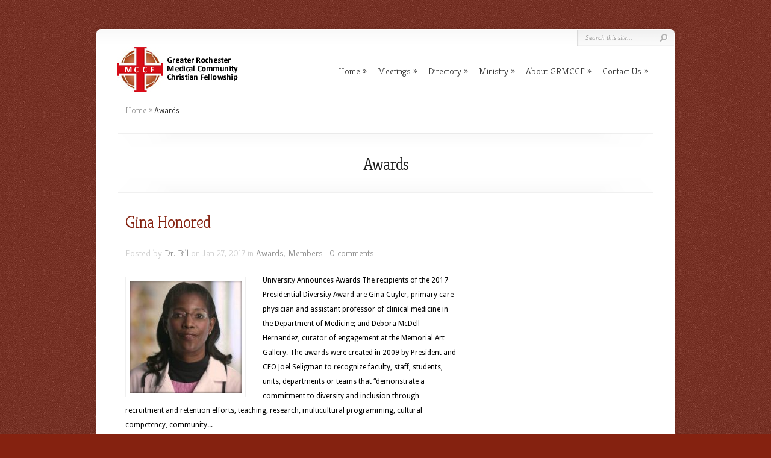

--- FILE ---
content_type: text/html; charset=UTF-8
request_url: http://grmccf.org/category/awards/
body_size: 47679
content:
<!DOCTYPE html PUBLIC "-//W3C//DTD XHTML 1.0 Transitional//EN" "http://www.w3.org/TR/xhtml1/DTD/xhtml1-transitional.dtd">
<!--[if IE 6]>
<html xmlns="http://www.w3.org/1999/xhtml" id="ie6" lang="en-US">
<![endif]-->
<!--[if IE 7]>
<html xmlns="http://www.w3.org/1999/xhtml" id="ie7" lang="en-US">
<![endif]-->
<!--[if IE 8]>
<html xmlns="http://www.w3.org/1999/xhtml" id="ie8" lang="en-US">
<![endif]-->
<!--[if !(IE 6) | !(IE 7) | !(IE 8)  ]><!-->
<html xmlns="http://www.w3.org/1999/xhtml" lang="en-US">
<!--<![endif]-->
<head profile="http://gmpg.org/xfn/11">
<meta http-equiv="Content-Type" content="text/html; charset=UTF-8" />

<link rel="stylesheet" href="http://grmccf.org/wp-content/themes/Chameleon/style.css" type="text/css" media="screen" />
<link rel="stylesheet" href="http://grmccf.org/wp-content/themes/Chameleon/css/colorpicker.css" type="text/css" media="screen" />

<link href='https://fonts.googleapis.com/css?family=Droid+Sans:regular,bold' rel='stylesheet' type='text/css' /><link href='https://fonts.googleapis.com/css?family=Kreon:light,regular' rel='stylesheet' type='text/css' /><meta http-equiv="X-UA-Compatible" content="IE=edge">
<link rel="pingback" href="http://grmccf.org/xmlrpc.php" />

<!--[if lt IE 7]>
	<link rel="stylesheet" type="text/css" href="http://grmccf.org/wp-content/themes/Chameleon/css/ie6style.css" />
	<script type="text/javascript" src="http://grmccf.org/wp-content/themes/Chameleon/js/DD_belatedPNG_0.0.8a-min.js"></script>
	<script type="text/javascript">DD_belatedPNG.fix('img#logo, span.overlay, a.zoom-icon, a.more-icon, #menu, #menu-right, #menu-content, ul#top-menu ul, #menu-bar, .footer-widget ul li, span.post-overlay, #content-area, .avatar-overlay, .comment-arrow, .testimonials-item-bottom, #quote, #bottom-shadow, #quote .container');</script>
<![endif]-->
<!--[if IE 7]>
	<link rel="stylesheet" type="text/css" href="http://grmccf.org/wp-content/themes/Chameleon/css/ie7style.css" />
<![endif]-->
<!--[if IE 8]>
	<link rel="stylesheet" type="text/css" href="http://grmccf.org/wp-content/themes/Chameleon/css/ie8style.css" />
<![endif]-->

<script type="text/javascript">
	document.documentElement.className = 'js';
</script>

<script>var et_site_url='http://grmccf.org';var et_post_id='0';function et_core_page_resource_fallback(a,b){"undefined"===typeof b&&(b=a.sheet.cssRules&&0===a.sheet.cssRules.length);b&&(a.onerror=null,a.onload=null,a.href?a.href=et_site_url+"/?et_core_page_resource="+a.id+et_post_id:a.src&&(a.src=et_site_url+"/?et_core_page_resource="+a.id+et_post_id))}
</script><meta name='robots' content='index, follow, max-image-preview:large, max-snippet:-1, max-video-preview:-1' />

	<!-- This site is optimized with the Yoast SEO plugin v26.8 - https://yoast.com/product/yoast-seo-wordpress/ -->
	<title>Awards Archives - GRMCCF</title>
	<link rel="canonical" href="https://grmccf.org/category/awards/" />
	<meta property="og:locale" content="en_US" />
	<meta property="og:type" content="article" />
	<meta property="og:title" content="Awards Archives - GRMCCF" />
	<meta property="og:url" content="https://grmccf.org/category/awards/" />
	<meta property="og:site_name" content="GRMCCF" />
	<meta name="twitter:card" content="summary_large_image" />
	<script type="application/ld+json" class="yoast-schema-graph">{"@context":"https://schema.org","@graph":[{"@type":"CollectionPage","@id":"https://grmccf.org/category/awards/","url":"https://grmccf.org/category/awards/","name":"Awards Archives - GRMCCF","isPartOf":{"@id":"https://grmccf.org/#website"},"primaryImageOfPage":{"@id":"https://grmccf.org/category/awards/#primaryimage"},"image":{"@id":"https://grmccf.org/category/awards/#primaryimage"},"thumbnailUrl":"https://grmccf.org/wp-content/uploads/2017/01/gcuyler.jpg","breadcrumb":{"@id":"https://grmccf.org/category/awards/#breadcrumb"},"inLanguage":"en-US"},{"@type":"ImageObject","inLanguage":"en-US","@id":"https://grmccf.org/category/awards/#primaryimage","url":"https://grmccf.org/wp-content/uploads/2017/01/gcuyler.jpg","contentUrl":"https://grmccf.org/wp-content/uploads/2017/01/gcuyler.jpg","width":220,"height":220},{"@type":"BreadcrumbList","@id":"https://grmccf.org/category/awards/#breadcrumb","itemListElement":[{"@type":"ListItem","position":1,"name":"Home","item":"https://grmccf.org/"},{"@type":"ListItem","position":2,"name":"Awards"}]},{"@type":"WebSite","@id":"https://grmccf.org/#website","url":"https://grmccf.org/","name":"GRMCCF","description":"","publisher":{"@id":"https://grmccf.org/#organization"},"potentialAction":[{"@type":"SearchAction","target":{"@type":"EntryPoint","urlTemplate":"https://grmccf.org/?s={search_term_string}"},"query-input":{"@type":"PropertyValueSpecification","valueRequired":true,"valueName":"search_term_string"}}],"inLanguage":"en-US"},{"@type":"Organization","@id":"https://grmccf.org/#organization","name":"GRMCCF","url":"https://grmccf.org/","logo":{"@type":"ImageObject","inLanguage":"en-US","@id":"https://grmccf.org/#/schema/logo/image/","url":"http://grmccf.org/wp-content/uploads/2014/03/GRMCCFlogo-wp.jpg","contentUrl":"http://grmccf.org/wp-content/uploads/2014/03/GRMCCFlogo-wp.jpg","width":200,"height":75,"caption":"GRMCCF"},"image":{"@id":"https://grmccf.org/#/schema/logo/image/"}}]}</script>
	<!-- / Yoast SEO plugin. -->


<link rel='dns-prefetch' href='//secure.gravatar.com' />
<link rel='dns-prefetch' href='//stats.wp.com' />
<link rel='dns-prefetch' href='//v0.wordpress.com' />
<link rel='preconnect' href='//c0.wp.com' />
<link rel="alternate" type="application/rss+xml" title="GRMCCF &raquo; Feed" href="https://grmccf.org/feed/" />
<link rel="alternate" type="application/rss+xml" title="GRMCCF &raquo; Comments Feed" href="https://grmccf.org/comments/feed/" />
<link rel="alternate" type="application/rss+xml" title="GRMCCF &raquo; Awards Category Feed" href="https://grmccf.org/category/awards/feed/" />
<meta content="Chameleon v.3.9.13" name="generator"/><style id='wp-img-auto-sizes-contain-inline-css' type='text/css'>
img:is([sizes=auto i],[sizes^="auto," i]){contain-intrinsic-size:3000px 1500px}
/*# sourceURL=wp-img-auto-sizes-contain-inline-css */
</style>
<link rel='stylesheet' id='sdm-styles-css' href='http://grmccf.org/wp-content/plugins/simple-download-monitor/css/sdm_wp_styles.css?ver=6.9' type='text/css' media='all' />
<style id='wp-emoji-styles-inline-css' type='text/css'>

	img.wp-smiley, img.emoji {
		display: inline !important;
		border: none !important;
		box-shadow: none !important;
		height: 1em !important;
		width: 1em !important;
		margin: 0 0.07em !important;
		vertical-align: -0.1em !important;
		background: none !important;
		padding: 0 !important;
	}
/*# sourceURL=wp-emoji-styles-inline-css */
</style>
<style id='wp-block-library-inline-css' type='text/css'>
:root{--wp-block-synced-color:#7a00df;--wp-block-synced-color--rgb:122,0,223;--wp-bound-block-color:var(--wp-block-synced-color);--wp-editor-canvas-background:#ddd;--wp-admin-theme-color:#007cba;--wp-admin-theme-color--rgb:0,124,186;--wp-admin-theme-color-darker-10:#006ba1;--wp-admin-theme-color-darker-10--rgb:0,107,160.5;--wp-admin-theme-color-darker-20:#005a87;--wp-admin-theme-color-darker-20--rgb:0,90,135;--wp-admin-border-width-focus:2px}@media (min-resolution:192dpi){:root{--wp-admin-border-width-focus:1.5px}}.wp-element-button{cursor:pointer}:root .has-very-light-gray-background-color{background-color:#eee}:root .has-very-dark-gray-background-color{background-color:#313131}:root .has-very-light-gray-color{color:#eee}:root .has-very-dark-gray-color{color:#313131}:root .has-vivid-green-cyan-to-vivid-cyan-blue-gradient-background{background:linear-gradient(135deg,#00d084,#0693e3)}:root .has-purple-crush-gradient-background{background:linear-gradient(135deg,#34e2e4,#4721fb 50%,#ab1dfe)}:root .has-hazy-dawn-gradient-background{background:linear-gradient(135deg,#faaca8,#dad0ec)}:root .has-subdued-olive-gradient-background{background:linear-gradient(135deg,#fafae1,#67a671)}:root .has-atomic-cream-gradient-background{background:linear-gradient(135deg,#fdd79a,#004a59)}:root .has-nightshade-gradient-background{background:linear-gradient(135deg,#330968,#31cdcf)}:root .has-midnight-gradient-background{background:linear-gradient(135deg,#020381,#2874fc)}:root{--wp--preset--font-size--normal:16px;--wp--preset--font-size--huge:42px}.has-regular-font-size{font-size:1em}.has-larger-font-size{font-size:2.625em}.has-normal-font-size{font-size:var(--wp--preset--font-size--normal)}.has-huge-font-size{font-size:var(--wp--preset--font-size--huge)}.has-text-align-center{text-align:center}.has-text-align-left{text-align:left}.has-text-align-right{text-align:right}.has-fit-text{white-space:nowrap!important}#end-resizable-editor-section{display:none}.aligncenter{clear:both}.items-justified-left{justify-content:flex-start}.items-justified-center{justify-content:center}.items-justified-right{justify-content:flex-end}.items-justified-space-between{justify-content:space-between}.screen-reader-text{border:0;clip-path:inset(50%);height:1px;margin:-1px;overflow:hidden;padding:0;position:absolute;width:1px;word-wrap:normal!important}.screen-reader-text:focus{background-color:#ddd;clip-path:none;color:#444;display:block;font-size:1em;height:auto;left:5px;line-height:normal;padding:15px 23px 14px;text-decoration:none;top:5px;width:auto;z-index:100000}html :where(.has-border-color){border-style:solid}html :where([style*=border-top-color]){border-top-style:solid}html :where([style*=border-right-color]){border-right-style:solid}html :where([style*=border-bottom-color]){border-bottom-style:solid}html :where([style*=border-left-color]){border-left-style:solid}html :where([style*=border-width]){border-style:solid}html :where([style*=border-top-width]){border-top-style:solid}html :where([style*=border-right-width]){border-right-style:solid}html :where([style*=border-bottom-width]){border-bottom-style:solid}html :where([style*=border-left-width]){border-left-style:solid}html :where(img[class*=wp-image-]){height:auto;max-width:100%}:where(figure){margin:0 0 1em}html :where(.is-position-sticky){--wp-admin--admin-bar--position-offset:var(--wp-admin--admin-bar--height,0px)}@media screen and (max-width:600px){html :where(.is-position-sticky){--wp-admin--admin-bar--position-offset:0px}}

/*# sourceURL=wp-block-library-inline-css */
</style><style id='global-styles-inline-css' type='text/css'>
:root{--wp--preset--aspect-ratio--square: 1;--wp--preset--aspect-ratio--4-3: 4/3;--wp--preset--aspect-ratio--3-4: 3/4;--wp--preset--aspect-ratio--3-2: 3/2;--wp--preset--aspect-ratio--2-3: 2/3;--wp--preset--aspect-ratio--16-9: 16/9;--wp--preset--aspect-ratio--9-16: 9/16;--wp--preset--color--black: #000000;--wp--preset--color--cyan-bluish-gray: #abb8c3;--wp--preset--color--white: #ffffff;--wp--preset--color--pale-pink: #f78da7;--wp--preset--color--vivid-red: #cf2e2e;--wp--preset--color--luminous-vivid-orange: #ff6900;--wp--preset--color--luminous-vivid-amber: #fcb900;--wp--preset--color--light-green-cyan: #7bdcb5;--wp--preset--color--vivid-green-cyan: #00d084;--wp--preset--color--pale-cyan-blue: #8ed1fc;--wp--preset--color--vivid-cyan-blue: #0693e3;--wp--preset--color--vivid-purple: #9b51e0;--wp--preset--gradient--vivid-cyan-blue-to-vivid-purple: linear-gradient(135deg,rgb(6,147,227) 0%,rgb(155,81,224) 100%);--wp--preset--gradient--light-green-cyan-to-vivid-green-cyan: linear-gradient(135deg,rgb(122,220,180) 0%,rgb(0,208,130) 100%);--wp--preset--gradient--luminous-vivid-amber-to-luminous-vivid-orange: linear-gradient(135deg,rgb(252,185,0) 0%,rgb(255,105,0) 100%);--wp--preset--gradient--luminous-vivid-orange-to-vivid-red: linear-gradient(135deg,rgb(255,105,0) 0%,rgb(207,46,46) 100%);--wp--preset--gradient--very-light-gray-to-cyan-bluish-gray: linear-gradient(135deg,rgb(238,238,238) 0%,rgb(169,184,195) 100%);--wp--preset--gradient--cool-to-warm-spectrum: linear-gradient(135deg,rgb(74,234,220) 0%,rgb(151,120,209) 20%,rgb(207,42,186) 40%,rgb(238,44,130) 60%,rgb(251,105,98) 80%,rgb(254,248,76) 100%);--wp--preset--gradient--blush-light-purple: linear-gradient(135deg,rgb(255,206,236) 0%,rgb(152,150,240) 100%);--wp--preset--gradient--blush-bordeaux: linear-gradient(135deg,rgb(254,205,165) 0%,rgb(254,45,45) 50%,rgb(107,0,62) 100%);--wp--preset--gradient--luminous-dusk: linear-gradient(135deg,rgb(255,203,112) 0%,rgb(199,81,192) 50%,rgb(65,88,208) 100%);--wp--preset--gradient--pale-ocean: linear-gradient(135deg,rgb(255,245,203) 0%,rgb(182,227,212) 50%,rgb(51,167,181) 100%);--wp--preset--gradient--electric-grass: linear-gradient(135deg,rgb(202,248,128) 0%,rgb(113,206,126) 100%);--wp--preset--gradient--midnight: linear-gradient(135deg,rgb(2,3,129) 0%,rgb(40,116,252) 100%);--wp--preset--font-size--small: 13px;--wp--preset--font-size--medium: 20px;--wp--preset--font-size--large: 36px;--wp--preset--font-size--x-large: 42px;--wp--preset--spacing--20: 0.44rem;--wp--preset--spacing--30: 0.67rem;--wp--preset--spacing--40: 1rem;--wp--preset--spacing--50: 1.5rem;--wp--preset--spacing--60: 2.25rem;--wp--preset--spacing--70: 3.38rem;--wp--preset--spacing--80: 5.06rem;--wp--preset--shadow--natural: 6px 6px 9px rgba(0, 0, 0, 0.2);--wp--preset--shadow--deep: 12px 12px 50px rgba(0, 0, 0, 0.4);--wp--preset--shadow--sharp: 6px 6px 0px rgba(0, 0, 0, 0.2);--wp--preset--shadow--outlined: 6px 6px 0px -3px rgb(255, 255, 255), 6px 6px rgb(0, 0, 0);--wp--preset--shadow--crisp: 6px 6px 0px rgb(0, 0, 0);}:where(.is-layout-flex){gap: 0.5em;}:where(.is-layout-grid){gap: 0.5em;}body .is-layout-flex{display: flex;}.is-layout-flex{flex-wrap: wrap;align-items: center;}.is-layout-flex > :is(*, div){margin: 0;}body .is-layout-grid{display: grid;}.is-layout-grid > :is(*, div){margin: 0;}:where(.wp-block-columns.is-layout-flex){gap: 2em;}:where(.wp-block-columns.is-layout-grid){gap: 2em;}:where(.wp-block-post-template.is-layout-flex){gap: 1.25em;}:where(.wp-block-post-template.is-layout-grid){gap: 1.25em;}.has-black-color{color: var(--wp--preset--color--black) !important;}.has-cyan-bluish-gray-color{color: var(--wp--preset--color--cyan-bluish-gray) !important;}.has-white-color{color: var(--wp--preset--color--white) !important;}.has-pale-pink-color{color: var(--wp--preset--color--pale-pink) !important;}.has-vivid-red-color{color: var(--wp--preset--color--vivid-red) !important;}.has-luminous-vivid-orange-color{color: var(--wp--preset--color--luminous-vivid-orange) !important;}.has-luminous-vivid-amber-color{color: var(--wp--preset--color--luminous-vivid-amber) !important;}.has-light-green-cyan-color{color: var(--wp--preset--color--light-green-cyan) !important;}.has-vivid-green-cyan-color{color: var(--wp--preset--color--vivid-green-cyan) !important;}.has-pale-cyan-blue-color{color: var(--wp--preset--color--pale-cyan-blue) !important;}.has-vivid-cyan-blue-color{color: var(--wp--preset--color--vivid-cyan-blue) !important;}.has-vivid-purple-color{color: var(--wp--preset--color--vivid-purple) !important;}.has-black-background-color{background-color: var(--wp--preset--color--black) !important;}.has-cyan-bluish-gray-background-color{background-color: var(--wp--preset--color--cyan-bluish-gray) !important;}.has-white-background-color{background-color: var(--wp--preset--color--white) !important;}.has-pale-pink-background-color{background-color: var(--wp--preset--color--pale-pink) !important;}.has-vivid-red-background-color{background-color: var(--wp--preset--color--vivid-red) !important;}.has-luminous-vivid-orange-background-color{background-color: var(--wp--preset--color--luminous-vivid-orange) !important;}.has-luminous-vivid-amber-background-color{background-color: var(--wp--preset--color--luminous-vivid-amber) !important;}.has-light-green-cyan-background-color{background-color: var(--wp--preset--color--light-green-cyan) !important;}.has-vivid-green-cyan-background-color{background-color: var(--wp--preset--color--vivid-green-cyan) !important;}.has-pale-cyan-blue-background-color{background-color: var(--wp--preset--color--pale-cyan-blue) !important;}.has-vivid-cyan-blue-background-color{background-color: var(--wp--preset--color--vivid-cyan-blue) !important;}.has-vivid-purple-background-color{background-color: var(--wp--preset--color--vivid-purple) !important;}.has-black-border-color{border-color: var(--wp--preset--color--black) !important;}.has-cyan-bluish-gray-border-color{border-color: var(--wp--preset--color--cyan-bluish-gray) !important;}.has-white-border-color{border-color: var(--wp--preset--color--white) !important;}.has-pale-pink-border-color{border-color: var(--wp--preset--color--pale-pink) !important;}.has-vivid-red-border-color{border-color: var(--wp--preset--color--vivid-red) !important;}.has-luminous-vivid-orange-border-color{border-color: var(--wp--preset--color--luminous-vivid-orange) !important;}.has-luminous-vivid-amber-border-color{border-color: var(--wp--preset--color--luminous-vivid-amber) !important;}.has-light-green-cyan-border-color{border-color: var(--wp--preset--color--light-green-cyan) !important;}.has-vivid-green-cyan-border-color{border-color: var(--wp--preset--color--vivid-green-cyan) !important;}.has-pale-cyan-blue-border-color{border-color: var(--wp--preset--color--pale-cyan-blue) !important;}.has-vivid-cyan-blue-border-color{border-color: var(--wp--preset--color--vivid-cyan-blue) !important;}.has-vivid-purple-border-color{border-color: var(--wp--preset--color--vivid-purple) !important;}.has-vivid-cyan-blue-to-vivid-purple-gradient-background{background: var(--wp--preset--gradient--vivid-cyan-blue-to-vivid-purple) !important;}.has-light-green-cyan-to-vivid-green-cyan-gradient-background{background: var(--wp--preset--gradient--light-green-cyan-to-vivid-green-cyan) !important;}.has-luminous-vivid-amber-to-luminous-vivid-orange-gradient-background{background: var(--wp--preset--gradient--luminous-vivid-amber-to-luminous-vivid-orange) !important;}.has-luminous-vivid-orange-to-vivid-red-gradient-background{background: var(--wp--preset--gradient--luminous-vivid-orange-to-vivid-red) !important;}.has-very-light-gray-to-cyan-bluish-gray-gradient-background{background: var(--wp--preset--gradient--very-light-gray-to-cyan-bluish-gray) !important;}.has-cool-to-warm-spectrum-gradient-background{background: var(--wp--preset--gradient--cool-to-warm-spectrum) !important;}.has-blush-light-purple-gradient-background{background: var(--wp--preset--gradient--blush-light-purple) !important;}.has-blush-bordeaux-gradient-background{background: var(--wp--preset--gradient--blush-bordeaux) !important;}.has-luminous-dusk-gradient-background{background: var(--wp--preset--gradient--luminous-dusk) !important;}.has-pale-ocean-gradient-background{background: var(--wp--preset--gradient--pale-ocean) !important;}.has-electric-grass-gradient-background{background: var(--wp--preset--gradient--electric-grass) !important;}.has-midnight-gradient-background{background: var(--wp--preset--gradient--midnight) !important;}.has-small-font-size{font-size: var(--wp--preset--font-size--small) !important;}.has-medium-font-size{font-size: var(--wp--preset--font-size--medium) !important;}.has-large-font-size{font-size: var(--wp--preset--font-size--large) !important;}.has-x-large-font-size{font-size: var(--wp--preset--font-size--x-large) !important;}
/*# sourceURL=global-styles-inline-css */
</style>

<style id='classic-theme-styles-inline-css' type='text/css'>
/*! This file is auto-generated */
.wp-block-button__link{color:#fff;background-color:#32373c;border-radius:9999px;box-shadow:none;text-decoration:none;padding:calc(.667em + 2px) calc(1.333em + 2px);font-size:1.125em}.wp-block-file__button{background:#32373c;color:#fff;text-decoration:none}
/*# sourceURL=/wp-includes/css/classic-themes.min.css */
</style>
<link rel='stylesheet' id='et_responsive-css' href='http://grmccf.org/wp-content/themes/Chameleon/css/responsive.css?ver=6.9' type='text/css' media='all' />
<link rel='stylesheet' id='jetpack-subscriptions-css' href='https://c0.wp.com/p/jetpack/15.4/_inc/build/subscriptions/subscriptions.min.css' type='text/css' media='all' />
<link rel='stylesheet' id='tablepress-default-css' href='http://grmccf.org/wp-content/plugins/tablepress/css/build/default.css?ver=3.2.6' type='text/css' media='all' />
<link rel='stylesheet' id='et-shortcodes-css-css' href='http://grmccf.org/wp-content/themes/Chameleon/epanel/shortcodes/css/shortcodes-legacy.css?ver=3.9.13' type='text/css' media='all' />
<link rel='stylesheet' id='et-shortcodes-responsive-css-css' href='http://grmccf.org/wp-content/themes/Chameleon/epanel/shortcodes/css/shortcodes_responsive.css?ver=3.9.13' type='text/css' media='all' />
<link rel='stylesheet' id='magnific_popup-css' href='http://grmccf.org/wp-content/themes/Chameleon/includes/page_templates/js/magnific_popup/magnific_popup.css?ver=1.3.4' type='text/css' media='screen' />
<link rel='stylesheet' id='et_page_templates-css' href='http://grmccf.org/wp-content/themes/Chameleon/includes/page_templates/page_templates.css?ver=1.8' type='text/css' media='screen' />
<!--[if !IE]><!-->
<link rel='stylesheet' id='tablepress-responsive-css' href='http://grmccf.org/wp-content/plugins/tablepress-responsive-tables/tablepress-responsive.min.css?ver=1.1' type='text/css' media='all' />
<!--<![endif]-->
<script type="text/javascript" src="https://c0.wp.com/c/6.9/wp-includes/js/jquery/jquery.min.js" id="jquery-core-js"></script>
<script type="text/javascript" src="https://c0.wp.com/c/6.9/wp-includes/js/jquery/jquery-migrate.min.js" id="jquery-migrate-js"></script>
<script type="text/javascript" src="http://grmccf.org/wp-content/themes/Chameleon/js/jquery.cycle.all.min.js?ver=1.0" id="jquery_cycle-js"></script>
<script type="text/javascript" id="sdm-scripts-js-extra">
/* <![CDATA[ */
var sdm_ajax_script = {"ajaxurl":"https://grmccf.org/wp-admin/admin-ajax.php"};
//# sourceURL=sdm-scripts-js-extra
/* ]]> */
</script>
<script type="text/javascript" src="http://grmccf.org/wp-content/plugins/simple-download-monitor/js/sdm_wp_scripts.js?ver=6.9" id="sdm-scripts-js"></script>
<link rel="https://api.w.org/" href="https://grmccf.org/wp-json/" /><link rel="alternate" title="JSON" type="application/json" href="https://grmccf.org/wp-json/wp/v2/categories/8" /><link rel="EditURI" type="application/rsd+xml" title="RSD" href="https://grmccf.org/xmlrpc.php?rsd" />
<meta name="generator" content="WordPress 6.9" />
	<style>img#wpstats{display:none}</style>
		<!-- used in scripts --><meta name="et_featured_auto_speed" content="4000" /><meta name="et_disable_toptier" content="0" /><meta name="et_featured_slider_auto" content="1" /><meta name="et_theme_folder" content="http://grmccf.org/wp-content/themes/Chameleon" /><style type="text/css">body { background-color: #852210; }body { background-image: url(http://grmccf.org/wp-content/themes/Chameleon/images/body-bg16.png); }</style><style type='text/css'>h1,h2,h3,h4,h5,h6,ul#top-menu a {  }</style><style type='text/css'>h1,h2,h3,h4,h5,h6,ul#top-menu > li.current_page_item > a, ul#top-menu a:hover, ul#top-menu > li.sfHover > a, h2.title a { color: #852210;  }
		#featured h2 a, #featured-modest h2 a, #featured h2, #featured-modest h2 { color: #fff !important; }
		</style><link id='droid_sans' href='//fonts.googleapis.com/css?family=Droid+Sans' rel='stylesheet' type='text/css' /><style type='text/css'>body { font-family: 'Droid Sans', Arial, sans-serif !important;  }</style><style type='text/css'>body { color: #000000 }</style><meta name="viewport" content="width=device-width, initial-scale=1.0, maximum-scale=1.0, user-scalable=0" /><link rel="shortcut icon" href="http://grmccf.org/wp-content/uploads/2014/03/grmccf.ico" /><link rel="preload" href="http://grmccf.org/wp-content/themes/Chameleon/core/admin/fonts/modules.ttf" as="font" crossorigin="anonymous">	<style type="text/css">
		#et_pt_portfolio_gallery { margin-left: -41px; margin-right: -51px; }
		.et_pt_portfolio_item { margin-left: 35px; }
		.et_portfolio_small { margin-left: -40px !important; }
		.et_portfolio_small .et_pt_portfolio_item { margin-left: 32px !important; }
		.et_portfolio_large { margin-left: -26px !important; }
		.et_portfolio_large .et_pt_portfolio_item { margin-left: 11px !important; }
	</style>

<script type='text/javascript' src='http://grmccf.org/wp-content/plugins/wp-spamshield/js/jscripts.php'></script> 

</head>
<body class="archive category category-awards category-8 wp-theme-Chameleon et_includes_sidebar">
		<div id="container">
		<div id="header" class="clearfix">
			<a href="https://grmccf.org/">
								<img src="http://grmccf.org/wp-content/uploads/2014/03/GRMCCFlogo-wp.jpg" alt="GRMCCF" id="logo"/>
			</a>
			<p id="slogan"></p>
			<a href="#" id="mobile_nav" class="closed">Navigation<span></span></a>
			<ul id="top-menu" class="nav"><li id="menu-item-35" class="menu-item menu-item-type-custom menu-item-object-custom menu-item-has-children menu-item-35"><a href="http://grmccf.org/">Home</a>
<ul class="sub-menu">
	<li id="menu-item-298" class="menu-item menu-item-type-post_type menu-item-object-page menu-item-298"><a href="https://grmccf.org/find-us/">Find Us</a></li>
	<li id="menu-item-37" class="menu-item menu-item-type-post_type menu-item-object-page current_page_parent menu-item-37"><a href="https://grmccf.org/activities/">Activities</a></li>
</ul>
</li>
<li id="menu-item-38" class="menu-item menu-item-type-post_type menu-item-object-page menu-item-has-children menu-item-38"><a href="https://grmccf.org/meetings/">Meetings</a>
<ul class="sub-menu">
	<li id="menu-item-870" class="menu-item menu-item-type-post_type menu-item-object-page menu-item-870"><a href="https://grmccf.org/meetings/">Regular Meetings</a></li>
	<li id="menu-item-865" class="menu-item menu-item-type-post_type menu-item-object-page menu-item-865"><a href="https://grmccf.org/meetings/rsvp/">Breakfast RSVP</a></li>
	<li id="menu-item-1972" class="menu-item menu-item-type-post_type menu-item-object-page menu-item-1972"><a href="https://grmccf.org/meetings/wpc/">Professional Women</a></li>
</ul>
</li>
<li id="menu-item-221" class="menu-item menu-item-type-post_type menu-item-object-page menu-item-has-children menu-item-221"><a href="https://grmccf.org/directory/">Directory</a>
<ul class="sub-menu">
	<li id="menu-item-2429" class="menu-item menu-item-type-post_type menu-item-object-page menu-item-2429"><a href="https://grmccf.org/directory/">Access Directory</a></li>
	<li id="menu-item-401" class="menu-item menu-item-type-post_type menu-item-object-page menu-item-401"><a href="https://grmccf.org/directory/directory-updates/">Directory Updates</a></li>
</ul>
</li>
<li id="menu-item-243" class="menu-item menu-item-type-post_type menu-item-object-page menu-item-has-children menu-item-243"><a href="https://grmccf.org/outreach/">Ministry</a>
<ul class="sub-menu">
	<li id="menu-item-871" class="menu-item menu-item-type-post_type menu-item-object-page menu-item-871"><a href="https://grmccf.org/outreach/">Mission and Ministry</a></li>
	<li id="menu-item-1387" class="menu-item menu-item-type-post_type menu-item-object-page menu-item-has-children menu-item-1387"><a href="https://grmccf.org/outreach/retreat-2018/">WNY Retreat 2018</a>
	<ul class="sub-menu">
		<li id="menu-item-1406" class="menu-item menu-item-type-post_type menu-item-object-page menu-item-1406"><a href="https://grmccf.org/outreach/retreat-2018/">Overview</a></li>
		<li id="menu-item-1388" class="menu-item menu-item-type-post_type menu-item-object-page menu-item-1388"><a href="https://grmccf.org/outreach/retreat-2018/retreat-schedule/">Retreat Schedule</a></li>
		<li id="menu-item-1405" class="menu-item menu-item-type-post_type menu-item-object-page menu-item-1405"><a href="https://grmccf.org/outreach/retreat-2018/speakers-and-sponsors/">Speakers and Sponsors</a></li>
	</ul>
</li>
	<li id="menu-item-550" class="menu-item menu-item-type-post_type menu-item-object-page menu-item-has-children menu-item-550"><a href="https://grmccf.org/outreach/conf15/">Conference 2015</a>
	<ul class="sub-menu">
		<li id="menu-item-614" class="menu-item menu-item-type-post_type menu-item-object-page menu-item-614"><a href="https://grmccf.org/outreach/conf15/program/">Conference Program</a></li>
		<li id="menu-item-580" class="menu-item menu-item-type-post_type menu-item-object-page menu-item-580"><a href="https://grmccf.org/outreach/conf15/speakers/">Conference Leaders</a></li>
		<li id="menu-item-606" class="menu-item menu-item-type-post_type menu-item-object-page menu-item-606"><a href="https://grmccf.org/outreach/conf15/food-for-thought/">Food for Thought</a></li>
		<li id="menu-item-605" class="menu-item menu-item-type-post_type menu-item-object-page menu-item-605"><a href="https://grmccf.org/outreach/conf15/selected-references/">Selected References</a></li>
	</ul>
</li>
	<li id="menu-item-1075" class="menu-item menu-item-type-post_type menu-item-object-page menu-item-has-children menu-item-1075"><a href="https://grmccf.org/outreach/conf06/">Conference 2006</a>
	<ul class="sub-menu">
		<li id="menu-item-1095" class="menu-item menu-item-type-post_type menu-item-object-page menu-item-1095"><a href="https://grmccf.org/outreach/conf06/objectives-and-schedule/">Objectives &#8211; Schedule</a></li>
		<li id="menu-item-1088" class="menu-item menu-item-type-post_type menu-item-object-page menu-item-1088"><a href="https://grmccf.org/outreach/conf06/leadership/">Leadership</a></li>
		<li id="menu-item-1105" class="menu-item menu-item-type-post_type menu-item-object-page menu-item-1105"><a href="https://grmccf.org/outreach/conf06/register/">Registration and Fees</a></li>
		<li id="menu-item-1074" class="menu-item menu-item-type-post_type menu-item-object-page menu-item-1074"><a href="https://grmccf.org/outreach/conf06/conf-sponsors/">Sponsors</a></li>
	</ul>
</li>
</ul>
</li>
<li id="menu-item-36" class="menu-item menu-item-type-post_type menu-item-object-page menu-item-has-children menu-item-36"><a href="https://grmccf.org/about/">About GRMCCF</a>
<ul class="sub-menu">
	<li id="menu-item-872" class="menu-item menu-item-type-post_type menu-item-object-page menu-item-872"><a href="https://grmccf.org/about/">About GRMCCF</a></li>
	<li id="menu-item-39" class="menu-item menu-item-type-post_type menu-item-object-page menu-item-39"><a href="https://grmccf.org/about/our-mission/">Our Mission</a></li>
	<li id="menu-item-694" class="menu-item menu-item-type-post_type menu-item-object-page menu-item-694"><a href="https://grmccf.org/directory/directory-updates/">Join Us</a></li>
	<li id="menu-item-268" class="menu-item menu-item-type-custom menu-item-object-custom menu-item-268"><a href="http://urmccf.org">URMCCF</a></li>
	<li id="menu-item-244" class="menu-item menu-item-type-post_type menu-item-object-page menu-item-244"><a href="https://grmccf.org/about/links/">Affiliated Ministries</a></li>
</ul>
</li>
<li id="menu-item-2423" class="menu-item menu-item-type-post_type menu-item-object-page menu-item-has-children menu-item-2423"><a href="https://grmccf.org/contact-us/">Contact Us</a>
<ul class="sub-menu">
	<li id="menu-item-2424" class="menu-item menu-item-type-post_type menu-item-object-page menu-item-2424"><a href="https://grmccf.org/contact-us/">5 Ways to Contact Us</a></li>
	<li id="menu-item-864" class="menu-item menu-item-type-post_type menu-item-object-page menu-item-864"><a href="https://grmccf.org/meetings/rsvp/">Breakfast RSVP</a></li>
	<li id="menu-item-299" class="menu-item menu-item-type-post_type menu-item-object-page menu-item-299"><a href="https://grmccf.org/morehouse/">The Morehouses</a></li>
	<li id="menu-item-319" class="menu-item menu-item-type-post_type menu-item-object-page menu-item-319"><a href="https://grmccf.org/site-map/">Site Map</a></li>
</ul>
</li>
</ul>
			<div id="additional-info">
				<div id="et-social-icons">
									</div>

				<div id="search-form">
					<form method="get" id="searchform" action="https://grmccf.org//">
						<input type="text" value="Search this site..." name="s" id="searchinput" />
						<input type="image" src="http://grmccf.org/wp-content/themes/Chameleon/images/search_btn.png" id="searchsubmit" />
					</form>
				</div> <!-- end #search-form -->
			</div> <!-- end #additional-info -->
		</div> <!-- end #header -->

<div id="breadcrumbs">
					<a href="https://grmccf.org/">Home</a> <span class="raquo">&raquo;</span>

									Awards					</div> <!-- end #breadcrumbs -->
<div id="category-name">
	<div id="category-inner">
				<h1 class="category-title">Awards</h1>
		
			</div> <!-- end #category-inner -->
</div> <!-- end #category-name -->
<div id="content" class="clearfix">
	<div id="left-area">
			<div class="post entry clearfix">
				<h2 class="title"><a href="https://grmccf.org/gina-honored/">Gina Honored</a></h2>
			<p class="meta-info">Posted  by <a href="https://grmccf.org/author/grmadmin/" title="Posts by Dr. Bill" rel="author">Dr. Bill</a> on Jan 27, 2017 in <a href="https://grmccf.org/category/awards/" rel="category tag">Awards</a>, <a href="https://grmccf.org/category/members/" rel="category tag">Members</a> | <a href="https://grmccf.org/gina-honored/#respond">0 comments</a></p>

					<div class="post-thumbnail">
				<a href="https://grmccf.org/gina-honored/">
					<img src="https://grmccf.org/wp-content/uploads/2017/01/gcuyler-186x186.jpg" alt="Gina Honored" class="post-thumb" width="186" height="186" />					<span class="post-overlay"></span>
				</a>
			</div> 	<!-- end .post-thumbnail -->
							<p>University Announces Awards The recipients of the 2017 Presidential Diversity Award are Gina Cuyler, primary care physician and assistant professor of clinical medicine in the Department of Medicine; and Debora McDell-Hernandez, curator of engagement at the Memorial Art Gallery. The awards were created in 2009 by President and CEO Joel Seligman to recognize faculty, staff, students, units, departments or teams that “demonstrate a commitment to diversity and inclusion through recruitment and retention efforts, teaching, research, multicultural programming, cultural competency, community...</p>
				<a href="https://grmccf.org/gina-honored/" class="read-more">Read More</a>
	</div> 	<!-- end .post-->
	<div class="post entry clearfix">
				<h2 class="title"><a href="https://grmccf.org/dr-holmes-honored/">Dr. Holmes Honored</a></h2>
			<p class="meta-info">Posted  by <a href="https://grmccf.org/author/grmadmin/" title="Posts by Dr. Bill" rel="author">Dr. Bill</a> on Aug 25, 2007 in <a href="https://grmccf.org/category/awards/" rel="category tag">Awards</a>, <a href="https://grmccf.org/category/members/" rel="category tag">Members</a> | <a href="https://grmccf.org/dr-holmes-honored/#respond">0 comments</a></p>

					<div class="post-thumbnail">
				<a href="https://grmccf.org/dr-holmes-honored/">
					<img src="https://grmccf.org/wp-content/uploads/2007/08/holmes-186x186.jpg" alt="Dr. Holmes Honored" class="post-thumb" width="186" height="186" />					<span class="post-overlay"></span>
				</a>
			</div> 	<!-- end .post-thumbnail -->
							<p>Buffalo physician, David M. Holmes, MD, has been named New York State Family Physician of the Year by the State Academy of Family Physicians. He received the award during the Academy&#8217;s annual awards luncheon on June 9 at the Desmond Hotel in Albany during the Academy&#8217;s Congress of Delegates. Dr. Holmes was selected by the Education Commission of the Academy from among several family physicians nominated by patients and colleagues. Dr. Holmes&#8217; biographical sketch included his personal mission statement: &#8220;The purpose of my life is to love and honor God and my family and...</p>
				<a href="https://grmccf.org/dr-holmes-honored/" class="read-more">Read More</a>
	</div> 	<!-- end .post-->
	<div class="post entry clearfix">
				<h2 class="title"><a href="https://grmccf.org/dr-brooks-wins-contest/">Dr. Brooks Wins Contest</a></h2>
			<p class="meta-info">Posted  by <a href="https://grmccf.org/author/grmadmin/" title="Posts by Dr. Bill" rel="author">Dr. Bill</a> on Jul 26, 2007 in <a href="https://grmccf.org/category/awards/" rel="category tag">Awards</a>, <a href="https://grmccf.org/category/members/" rel="category tag">Members</a> | <a href="https://grmccf.org/dr-brooks-wins-contest/#comments">1 comment</a></p>

					<div class="post-thumbnail">
				<a href="https://grmccf.org/dr-brooks-wins-contest/">
					<img src="https://grmccf.org/wp-content/uploads/2007/07/brooksroc-186x186.jpg" alt="Dr. Brooks Wins Contest" class="post-thumb" width="186" height="186" />					<span class="post-overlay"></span>
				</a>
			</div> 	<!-- end .post-thumbnail -->
							<p>Yesterday&#8217;s Democrat &amp; Chronicle ran a story about our very own Dr. Walter Brooks that began: Walter S. Brooks has photographed the pyramids at Giza. He has captured tufts of low-hanging clouds sweeping across a snowcapped Mount McKinley and images from dozens, if not hundreds, of other exotic locations. But it was a picture of Rochester&#8217;s skyline that earned the dermatologist, with residence in Penfield and practice in Greece, first place in the hometown photo contest of Shutterfly, an online photo service&#8230; Click here to read the entire article.</p>
				<a href="https://grmccf.org/dr-brooks-wins-contest/" class="read-more">Read More</a>
	</div> 	<!-- end .post-->
			 <div class="pagination clearfix">
	<div class="alignleft"></div>
	<div class="alignright"></div>
</div>		</div> 	<!-- end #left-area -->

	<div id="sidebar">
		</div> <!-- end #sidebar --></div> <!-- end #content -->

		<div id="footer">
			<div id="footer-content" class="clearfix">
				<div id="footer-widgets" class="clearfix">
					<div id="text-4" class="footer-widget widget_text"><h4 class="widgettitle"> </h4>			<div class="textwidget"><address style="text-align: center;"><a href="http://grmccf.org/"><img class="alignnone size-full wp-image-275" alt="GRMCCFlogo170" src="http://grmccf.org/wp-content/uploads/2014/04/GRMCCFlogo170.jpg" width="170" height="64" /></a></address><address style="text-align: center;"><strong><em>is a professional peer ministry</em></strong></address>
<h3 style="text-align: center;"><a href="http://cmda.org/" target="_blank">affiliated with CMDA</a></h3> <address style="text-align: center;"><strong><em>and part of the CCHF movement</em></strong></address><address style="text-align: center;"><a href="http://www.cchf.org"><img class="alignnone size-full wp-image-274" alt="HBIwidget-170" src="http://grmccf.org/wp-content/uploads/2019/12/cchforg-logo.jpg" width="170" height="53" /></a></address></div>
		</div> <!-- end .footer-widget --><div id="widget_sp_image-6" class="footer-widget widget_sp_image"><h4 class="widgettitle"> </h4><a href="http://www.cchf.org/" target="_blank" class="widget_sp_image-image-link" title=" "><img width="180" height="180" alt=" " class="attachment-full aligncenter" style="max-width: 100%;" srcset="https://grmccf.org/wp-content/uploads/2014/04/cchf-Badge180.jpg 180w, https://grmccf.org/wp-content/uploads/2014/04/cchf-Badge180-150x150.jpg 150w, https://grmccf.org/wp-content/uploads/2014/04/cchf-Badge180-48x48.jpg 48w" sizes="(max-width: 180px) 100vw, 180px" src="https://grmccf.org/wp-content/uploads/2014/04/cchf-Badge180.jpg" /></a></div> <!-- end .footer-widget --><div id="widget_sp_image-7" class="footer-widget widget_sp_image"><h4 class="widgettitle"> </h4><a href="http://grmccf.org/rsvp/" target="_self" class="widget_sp_image-image-link" title=" "><img width="180" height="180" alt=" " class="attachment-180x180 aligncenter" style="max-width: 100%;" src="http://grmccf.org/wp-content/uploads/2014/04/RAOMlogo-blu.jpg" /></a><div class="widget_sp_image-description" ><h3 style="text-align: center;">Main Breakfast Location</h3>
</div></div> <!-- end .footer-widget --><div id="widget_sp_image-9" class="footer-widget widget_sp_image"><h4 class="widgettitle"> </h4><a href="http://cmda.org/missions/detail/global-health-outreach/AboutUs" target="_blank" class="widget_sp_image-image-link" title=" "><img width="180" height="120" alt=" " class="attachment-full aligncenter" style="max-width: 100%;" srcset="https://grmccf.org/wp-content/uploads/2014/04/GHO180logo.jpg 180w, https://grmccf.org/wp-content/uploads/2014/04/GHO180logo-140x94.jpg 140w" sizes="(max-width: 180px) 100vw, 180px" src="https://grmccf.org/wp-content/uploads/2014/04/GHO180logo.jpg" /></a><div class="widget_sp_image-description" ><address style="text-align: center;"><a href="http://www.cmda.org" target="_blank"><img class="alignnone size-full wp-image-273" alt="CMDA180" src="http://grmccf.org/wp-content/uploads/2014/04/CMDA180.jpg" width="170" height="83" /></a></address>
</div></div> <!-- end .footer-widget -->				</div> <!-- end #footer-widgets -->
				<p id="copyright">Designed by  <a href="http://www.elegantthemes.com" title="Premium WordPress Themes">Elegant Themes</a> | Powered by  <a href="http://www.wordpress.org">WordPress</a></p>
			</div> <!-- end #footer-content -->
		</div> <!-- end #footer -->
	</div> <!-- end #container -->
	<script src="http://grmccf.org/wp-content/themes/Chameleon/js/jquery.easing.1.3.js" type="text/javascript"></script>
<script src="http://grmccf.org/wp-content/themes/Chameleon/js/superfish.min.js" type="text/javascript"></script>
<script src="http://grmccf.org/wp-content/themes/Chameleon/js/custom.js" type="text/javascript"></script>	<script type="speculationrules">
{"prefetch":[{"source":"document","where":{"and":[{"href_matches":"/*"},{"not":{"href_matches":["/wp-*.php","/wp-admin/*","/wp-content/uploads/*","/wp-content/*","/wp-content/plugins/*","/wp-content/themes/Chameleon/*","/*\\?(.+)"]}},{"not":{"selector_matches":"a[rel~=\"nofollow\"]"}},{"not":{"selector_matches":".no-prefetch, .no-prefetch a"}}]},"eagerness":"conservative"}]}
</script>

<script type='text/javascript'>
/* <![CDATA[ */
r3f5x9JS=escape(document['referrer']);
hf4N='c28fdf105ed14a9b3b6bcfaa2b749fca';
hf4V='ea2916285c340dfbd9992fc24b0ce3f3';
jQuery(document).ready(function($){var e="#commentform, .comment-respond form, .comment-form, #lostpasswordform, #registerform, #loginform, #login_form, #wpss_contact_form";$(e).submit(function(){$("<input>").attr("type","hidden").attr("name","r3f5x9JS").attr("value",r3f5x9JS).appendTo(e);$("<input>").attr("type","hidden").attr("name",hf4N).attr("value",hf4V).appendTo(e);return true;});$("#comment").attr({minlength:"15",maxlength:"15360"})});
/* ]]> */
</script> 
<script type="text/javascript" src="http://grmccf.org/wp-content/themes/Chameleon/js/jquery.flexslider-min.js?ver=1.0" id="flexslider-js"></script>
<script type="text/javascript" src="http://grmccf.org/wp-content/themes/Chameleon/js/et_flexslider.js?ver=1.0" id="flexslider_script-js"></script>
<script type="text/javascript" src="http://grmccf.org/wp-content/themes/Chameleon/core/admin/js/common.js?ver=4.7.4" id="et-core-common-js"></script>
<script type="text/javascript" src="http://grmccf.org/wp-content/plugins/wp-spamshield/js/jscripts-ftr-min.js" id="wpss-jscripts-ftr-js"></script>
<script type="text/javascript" id="jetpack-stats-js-before">
/* <![CDATA[ */
_stq = window._stq || [];
_stq.push([ "view", {"v":"ext","blog":"66839290","post":"0","tz":"-5","srv":"grmccf.org","arch_cat":"awards","arch_results":"3","j":"1:15.4"} ]);
_stq.push([ "clickTrackerInit", "66839290", "0" ]);
//# sourceURL=jetpack-stats-js-before
/* ]]> */
</script>
<script type="text/javascript" src="https://stats.wp.com/e-202605.js" id="jetpack-stats-js" defer="defer" data-wp-strategy="defer"></script>
<script type="text/javascript" src="http://grmccf.org/wp-content/themes/Chameleon/includes/page_templates/js/jquery.easing-1.3.pack.js?ver=1.3.4" id="easing-js"></script>
<script type="text/javascript" src="http://grmccf.org/wp-content/themes/Chameleon/includes/page_templates/js/magnific_popup/jquery.magnific-popup.js?ver=1.3.4" id="magnific_popup-js"></script>
<script type="text/javascript" id="et-ptemplates-frontend-js-extra">
/* <![CDATA[ */
var et_ptemplates_strings = {"captcha":"Captcha","fill":"Fill","field":"field","invalid":"Invalid email"};
//# sourceURL=et-ptemplates-frontend-js-extra
/* ]]> */
</script>
<script type="text/javascript" src="http://grmccf.org/wp-content/themes/Chameleon/includes/page_templates/js/et-ptemplates-frontend.js?ver=1.1" id="et-ptemplates-frontend-js"></script>
<script id="wp-emoji-settings" type="application/json">
{"baseUrl":"https://s.w.org/images/core/emoji/17.0.2/72x72/","ext":".png","svgUrl":"https://s.w.org/images/core/emoji/17.0.2/svg/","svgExt":".svg","source":{"concatemoji":"http://grmccf.org/wp-includes/js/wp-emoji-release.min.js?ver=6.9"}}
</script>
<script type="module">
/* <![CDATA[ */
/*! This file is auto-generated */
const a=JSON.parse(document.getElementById("wp-emoji-settings").textContent),o=(window._wpemojiSettings=a,"wpEmojiSettingsSupports"),s=["flag","emoji"];function i(e){try{var t={supportTests:e,timestamp:(new Date).valueOf()};sessionStorage.setItem(o,JSON.stringify(t))}catch(e){}}function c(e,t,n){e.clearRect(0,0,e.canvas.width,e.canvas.height),e.fillText(t,0,0);t=new Uint32Array(e.getImageData(0,0,e.canvas.width,e.canvas.height).data);e.clearRect(0,0,e.canvas.width,e.canvas.height),e.fillText(n,0,0);const a=new Uint32Array(e.getImageData(0,0,e.canvas.width,e.canvas.height).data);return t.every((e,t)=>e===a[t])}function p(e,t){e.clearRect(0,0,e.canvas.width,e.canvas.height),e.fillText(t,0,0);var n=e.getImageData(16,16,1,1);for(let e=0;e<n.data.length;e++)if(0!==n.data[e])return!1;return!0}function u(e,t,n,a){switch(t){case"flag":return n(e,"\ud83c\udff3\ufe0f\u200d\u26a7\ufe0f","\ud83c\udff3\ufe0f\u200b\u26a7\ufe0f")?!1:!n(e,"\ud83c\udde8\ud83c\uddf6","\ud83c\udde8\u200b\ud83c\uddf6")&&!n(e,"\ud83c\udff4\udb40\udc67\udb40\udc62\udb40\udc65\udb40\udc6e\udb40\udc67\udb40\udc7f","\ud83c\udff4\u200b\udb40\udc67\u200b\udb40\udc62\u200b\udb40\udc65\u200b\udb40\udc6e\u200b\udb40\udc67\u200b\udb40\udc7f");case"emoji":return!a(e,"\ud83e\u1fac8")}return!1}function f(e,t,n,a){let r;const o=(r="undefined"!=typeof WorkerGlobalScope&&self instanceof WorkerGlobalScope?new OffscreenCanvas(300,150):document.createElement("canvas")).getContext("2d",{willReadFrequently:!0}),s=(o.textBaseline="top",o.font="600 32px Arial",{});return e.forEach(e=>{s[e]=t(o,e,n,a)}),s}function r(e){var t=document.createElement("script");t.src=e,t.defer=!0,document.head.appendChild(t)}a.supports={everything:!0,everythingExceptFlag:!0},new Promise(t=>{let n=function(){try{var e=JSON.parse(sessionStorage.getItem(o));if("object"==typeof e&&"number"==typeof e.timestamp&&(new Date).valueOf()<e.timestamp+604800&&"object"==typeof e.supportTests)return e.supportTests}catch(e){}return null}();if(!n){if("undefined"!=typeof Worker&&"undefined"!=typeof OffscreenCanvas&&"undefined"!=typeof URL&&URL.createObjectURL&&"undefined"!=typeof Blob)try{var e="postMessage("+f.toString()+"("+[JSON.stringify(s),u.toString(),c.toString(),p.toString()].join(",")+"));",a=new Blob([e],{type:"text/javascript"});const r=new Worker(URL.createObjectURL(a),{name:"wpTestEmojiSupports"});return void(r.onmessage=e=>{i(n=e.data),r.terminate(),t(n)})}catch(e){}i(n=f(s,u,c,p))}t(n)}).then(e=>{for(const n in e)a.supports[n]=e[n],a.supports.everything=a.supports.everything&&a.supports[n],"flag"!==n&&(a.supports.everythingExceptFlag=a.supports.everythingExceptFlag&&a.supports[n]);var t;a.supports.everythingExceptFlag=a.supports.everythingExceptFlag&&!a.supports.flag,a.supports.everything||((t=a.source||{}).concatemoji?r(t.concatemoji):t.wpemoji&&t.twemoji&&(r(t.twemoji),r(t.wpemoji)))});
//# sourceURL=http://grmccf.org/wp-includes/js/wp-emoji-loader.min.js
/* ]]> */
</script>
</body>
</html>


--- FILE ---
content_type: application/javascript; charset=UTF-8
request_url: http://grmccf.org/wp-content/plugins/wp-spamshield/js/jscripts.php
body_size: 871
content:
function wpss_set_ckh(n,v,e,p,d,s){var t=new Date;t.setTime(t.getTime());if(e){e=e*1e3}var u=new Date(t.getTime()+e);document.cookie=n+'='+escape(v)+(e?';expires='+u.toGMTString()+';max-age='+e/1e3+';':'')+(p?';path='+p:'')+(d?';domain='+d:'')+(s?';secure':'')}function wpss_init_ckh(){wpss_set_ckh('613f6414d065963f5e8b4e60fa5976ab','2bcd662ece1089360e5f7ab054feeaa5','14400','/','grmccf.org','');wpss_set_ckh('SJECT2601','CKON2601','3600','/','grmccf.org','');}wpss_init_ckh();jQuery(document).ready(function($){var h="form[method='post']";$(h).submit(function(){$('<input>').attr('type','hidden').attr('name','93b3949c049b1b49185ec0ac32ca22c0').attr('value','2f42191d45c6b7c6ebb732335c4e1306').appendTo(h);return true;})});
// Generated in: 0.000217 seconds
